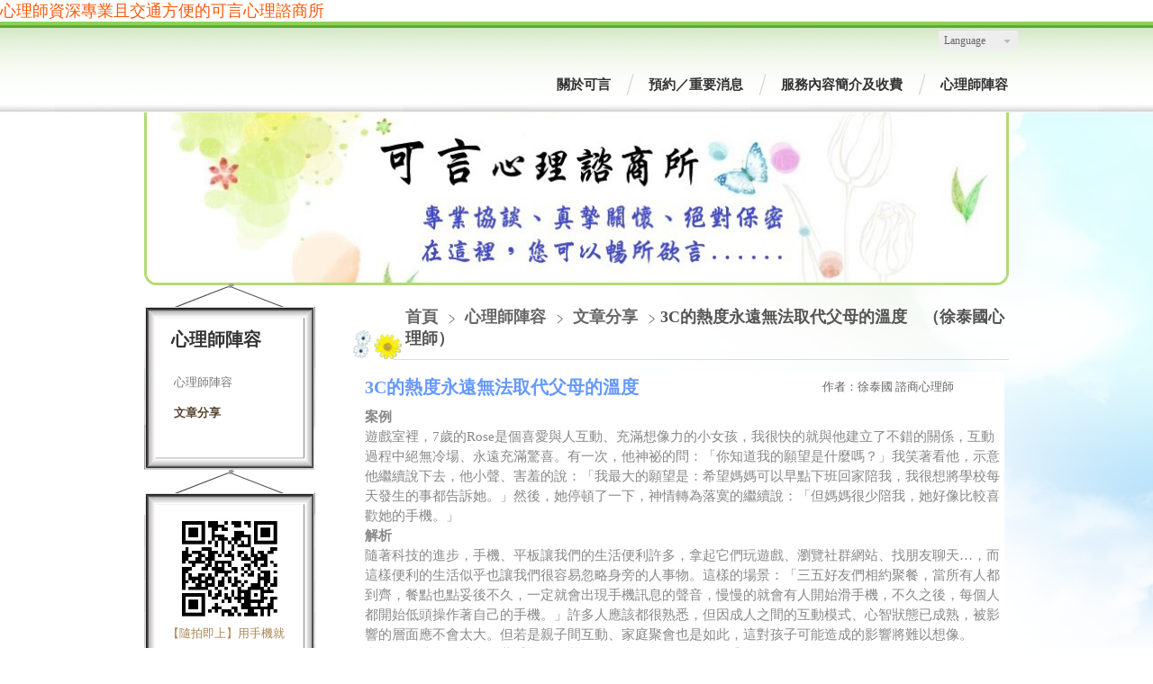

--- FILE ---
content_type: text/html
request_url: http://talktalk.tw/custom_126775.html
body_size: 31245
content:
<!DOCTYPE html PUBLIC "-//W3C//DTD XHTML 1.0 Transitional//EN" "https://www.w3.org/TR/xhtml1/DTD/xhtml1-transitional.dtd" >
<html xmlns="https://www.w3.org/1999/xhtml" xml:lang="zh-TW" lang="zh-TW"   xmlns:v="https://schema.org/#">
<head>
<script>
if(window.location.protocol=="http:"){
    var current_url=window.location.href;
    var new_url=current_url.replace(/(http:)/,"https:");
    window.location=new_url;}
</script>
<meta http-equiv="Content-Type" content="text/html; charset=UTF-8" />
<meta name="copyright" content="可言心理諮商所" />
<meta name="referrer" content="origin" />
<meta http-equiv="pragma" content="public, max-age=600" />
<meta http-equiv="expires" content="600" />
<meta http-equiv="cache-control" content="public, max-age=600" />
<meta name="viewport" content="width=device-width, initial-scale=1.0, maximum-scale=3" />
<title>可言心理諮商所</title> 
<meta name="google-site-verification" content="mdH-Ts9DLqc91nAXfwUJtPavPRU3hb3BRElzjv8fbl4"/><meta name="msvalidate.01" content="1D232BD5A5F86D951A96C16E17C5B464" />
<link rel="canonical" href="https://www.talktalk.tw/custom_126775.html" />
<meta name="keywords" content="心理諮商,台北心理諮商推薦,婚姻伴侶,兒童青少年,交通便利,台北車站諮商,生涯" />
<meta name="description" content="團隊資深，是您值得信賴的心理團隊。交通便利，位於台北車站前亞洲廣場大樓 13 樓。" />
<meta name="generator" content="智邦輕鬆架站-932綜合萬用 - 都會社區綠色版面-(v6)-2026/01/03 11:54" />
<meta property="og:title" content="可言心理諮商所"/>
<meta property="og:type" content="website"/> 
    <meta property="og:image" content="https://www.talktalk.tw/images/fb_corpimg.png"/>
    <meta property="og:description" content="3C的熱度永遠無法取代父母的溫度作者：徐泰國 諮商心理師案例遊戲室裡，7歲的Rose是個喜愛與人互動、充滿想像力的小女孩，我很快的就與他建立了不錯的關係，互動過程中絕無冷場、永遠充滿驚喜。有一次，他神祕的問：「你知道我的願望是什麼嗎？」我笑著看他，示意他繼續說下去，他小聲、害羞的說：「我最大的願望是：希望媽媽可以早點下班回家陪我，我很想將學校每天發生的事都告訴她。」然後，她停頓了一下，神情轉為落寞"/> 
<meta property="og:url" content="https://www.talktalk.tw/custom_126775.html"/>
<meta property="og:site_name" content="可言心理諮商所"/>	 
<link rel="icon" type="image/png" href="images/favicon_1675088371.png" />
<link rel="shortcut icon" type="image/png" href="images/favicon_1675088371.png" />
<link rel="apple-touch-icon" href="images/favicon_1675088371.png">
<link rel="apple-touch-icon-precomposed" href="images/favicon_1675088371.png">
<link type="text/css" href="skin/jquery-ui/jquery-ui-1.10.0.custom.min.css" rel="stylesheet" />
<script type="text/javascript" src="https://cdnjs.cloudflare.com/ajax/libs/jquery/1.9.0/jquery.min.js"></script>
<script type="text/javascript" src="https://cdnjs.cloudflare.com/ajax/libs/jqueryui/1.10.0/jquery-ui.min.js"></script>
<script type="text/javascript" src="https://cdnjs.cloudflare.com/ajax/libs/jquery.cycle2/2.1.6/jquery.cycle2.min.js"></script>
<script type="text/javascript" src="https://cdnjs.cloudflare.com/ajax/libs/jquery.lazyload/1.9.1/jquery.lazyload.min.js"></script>
	<link rel="stylesheet" type="text/css" rev="stylesheet" media="all" href="skin/layout.css?ver=1767412461" /> 
	<link rel="stylesheet" type="text/css" rev="stylesheet" media="all" href="skin/option.css" />  
<link rel="stylesheet" type="text/css" rev="stylesheet" media="all" href="skin/revise.css?ver=1767412461" />
<script language="javascript"> 
var org_href = "//www.talktalk.tw/";
var mob_href = "//www.talktalk.tw/yellowpageMobile/"; 
var alert_mob = "全新推出手機版網頁，請在您的手機瀏覽器中，\n輸入以下網址：\n";  
var use_redirect = "N"; 
var lock_mouse = "Y";  
var referer = document.referrer;
var ref_mob = false;
if(referer) var parts = referer.split('://')[1].split('/');
if(parts && parts[0]=='m.talktalk.tw') {
  ref_mob = true;
}
</script> 
<script type="text/javascript"  src="scripts/page.js" ></script>
<!-- product-list page -->
<script language="javascript">
function loadScript( url, callback ){
	var script = document.createElement( "script" );
	script.type = "text/javascript";
	if(script.readyState) {  //IE
		script.onreadystatechange = function() {
			if ( script.readyState === "loaded" || script.readyState === "complete" ) {
				script.onreadystatechange = null;
				callback();
			}
		};
	}
	else{//Others
		script.onload = function() {
			callback();
		};
	}
	script.src = url;
	document.getElementsByTagName( "head" )[0].appendChild( script );
}
var lazymax=6;
$(document).ready(function() {
    if(typeof $("#pbox img").lazyload === "function"){
    $("#pbox img").lazyload({       effect : "fadeIn" });
    for(i=0;i<=lazymax;i++){
        $("#pbox img").eq(i).trigger("appear");
    }
    }
});
var w = 0;
</script> 
<meta name="msvalidate.01" content=
"1D232BD5A5F86D951A96C16E17C5B464"><meta name="google-site-verification" content=
"mdH-Ts9DLqc91nAXfwUJtPavPRU3hb3BRElzjv8fbl4">
<h1><font size="4" color="#FF5809" align="center" face=
"標楷體">心理師資深專業且交通方便的可言心理諮商所</font></h1>
<script src=
"https://toolkit.url.com.tw/widget/widget.php?u=88mTDx049y9Mq00JSJx9I5qrM7%2BMJphyvEDZMofu6YPFMLu0eFUbyL6vIfe16wc7kaik%2FQck1HSOwYqnm2mi1Q%3D%3D"
type="text/javascript">
</script><script type="text/javascript">
    (function(c,l,a,r,i,t,y){
        c[a]=c[a]||function(){(c[a].q=c[a].q||[]).push(arguments)};
        t=l.createElement(r);t.async=1;t.src="https://www.clarity.ms/tag/"+i;
        y=l.getElementsByTagName(r)[0];y.parentNode.insertBefore(t,y);
    })(window, document, "clarity", "script", "kgi7p6u8n3");
</script>
	<script async src="https://www.googletagmanager.com/gtag/js?id=G-MYCYGZXP6R"></script>
	<script type="text/javascript"  src="scripts/GA4.js" ></script>
<script src="https://toolkit.url.com.tw/widget/widget.php?u=88mTDx049y9Mq00JSJx9I5qrM7%2BMJphyvEDZMofu6YPFMLu0eFUbyL6vIfe16wc7kaik%2FQck1HSOwYqnm2mi1Q%3D%3D"></script></head> 
<body onload="init();"	data-spy="scroll" data-target=".bs-docs-sidebar" class="ins" >
<div itemscope itemtype="https://schema.org/WebSite">
    <meta itemprop="url" content="https://www.talktalk.tw/custom_126775.html"/>
    <meta itemprop="name" content="可言心理諮商所"/>
    <meta itemprop="alternateName" content="可言心理諮商所"/>
</div>
<!--Breadcrumblist start--><div vocab="http://schema.org/" typeof="BreadcrumbList" style="display:none;"><div property="itemListElement" typeof="ListItem"><div property="item" typeof="WebPage" href="https://www.talktalk.tw/index.html"><span property="name">首頁</span></div><span property="position">1</span></div><div property="itemListElement" typeof="ListItem"><div property="item" typeof="WebPage" href="https://www.talktalk.tw/custom.html"><span property="name">心理師陣容</span></div><span property="position">2</span></div><div property="itemListElement" typeof="ListItem"><div property="item" typeof="WebPage" href="https://www.talktalk.tw/custom_cg48133.html"><span property="name">文章分享</span></div><span property="position">3</span></div><div property="itemListElement" typeof="ListItem"><span property="name">3C的熱度永遠無法取代父母的溫度　（徐泰國心理師）</span><span property="position">4</span></div></div><!--Breadcrumblist end-->
	<div vocab="http://schema.org/" typeof="WebPage" style="display:none;">
		<span property="url">https://www.talktalk.tw/custom_126775.html</span>
        <span property="name">3C的熱度永遠無法取代父母的溫度　（徐泰國心理師）</span>
		<span property="about">3C的熱度永遠無法取代父母的溫度　（徐泰國心理師）</span>
        <span property="description" >3C的熱度永遠無法取代父母的溫度
作者：徐泰國 諮商心理師
案例遊戲室裡，7歲的Rose是個喜愛與人互動、充滿想像力的小女孩，我很快的就與他建立了不錯的關係，互動過程中絕無冷場、永遠充滿驚喜。有一次，他神祕的問：「你知道我的願望是什麼嗎？」我笑著看他，示意他繼續說下去，他小聲、害羞的說：「我最大的願望是：希望媽媽可以早點下班回家陪我，我很想將學校每天發生的事都告訴她。」然後，她停頓了一下，神情轉為落寞的繼續說：「但媽媽很少陪我，她好像比較喜歡她的手機。」解析隨著科技的進步，手機、平板讓我們的生活便利許多，拿起它們玩遊戲、瀏覽社群網站、找朋友聊天…，而這樣便利的生活似乎也讓我們很容易忽略身旁的人事物。這樣的場景：「三五好友們相約聚餐，當所有人都到齊，餐點也點妥後不久，一定就會出現手機訊息的聲音，慢慢的就會有人開始滑手機，不久之後，每個人都開始低頭操作著自己的手機。」許多人應該都很熟悉，但因成人之間的互動模式、心智狀態已成熟，被影響的層面應不會太大。但若是親子間互動、家庭聚會也是如此，這對孩子可能造成的影響將難以想像。我知道有些父母時常拿著手機玩遊戲、逛臉書、傳Line，很在乎自己的公司今天的任務為何？社群網站的po文有多少人來按讚？或朋友有沒有對自己的訊息已讀不回。卻不太清楚孩子今天在學校過得如何？也很少給予肯定與獎勵，或是對於孩子所說的話語呈現「不讀也不回」的狀態。電子奶嘴另外，在這幾年參加婚宴、家族聚會或到餐廳用餐時，觀察到另個現象。過去常見的那種：此起彼落的哭鬧聲或父母的責罵聲，甚至因孩子們剛認識了同齡的新朋友，就把餐廳當遊樂場，開始狂奔追逐玩耍等類似情況減少許多，父母除了能好好的用餐之外，也能跟久違的親朋好友聊天敘舊；但他們的孩子在做什麼呢？沒錯，他們成了「低頭族」，不少的父母把手機、平板當做「電子奶嘴」讓孩子們不吵不鬧、乖乖的待在坐位上。回想那個沒有「電子奶嘴」的場合、手機與平板尚未普及的年代，雖不時聽到哭鬧聲、責罵聲、嬉鬧聲，但我總認為這是一個難得的機會、珍貴的過程，因許多親子間的規範與承諾，都可以在這樣的過程中建立與磨合。另外，孩子也能在這些場合中，透過與長輩、同齡孩子的互動，學習到人際互動經驗，這一場又一場的聚會，讓親子之間凝聚了共同的記憶，這些記憶將成為日後親子互動的重要養分，而良好的親子關係應可經由一次又一次的互動形成。足夠的關注與陪伴雖也有父母並沒有讓科技產物影響了他們的親子關係，反而擅於利用它來促進親子間的互動，讓科技產物單純只是生活的工具，因他們知道，要建立良好的親子關係，給予孩子足夠的關注與陪伴，才是重要的關鍵。由個人中心治療學派創立者Rogers的 「正向關懷需求（need for positive regard）」的原則來看，他認為正向關懷的需求包含尋求溫暖、被喜歡、被尊重等態度，這些也都是孩子對父母的需求，若父母願意給予孩子無條件的正向關懷，孩子可以感覺到父母給自己足夠的關注，感受父母對於自身的正向關懷需求是有被照顧到的感覺，如此在親子關係上相信會有更良好的發展。所以我們從陪伴與正向關懷兩個面向來思考，歸納出下列幾個原則來促進親子關係：1.關注與傾聽：在孩子不同的成長階段，都能以多元的角度來理解孩子的需求，放下自己已過度社會化的價值觀，單純的看著、聽著孩子的一切，試著「以孩子的角度來了解他的世界，仔細傾聽孩子的需求。」2.分享與陪伴：簡單來說，無論你工作多麼的忙碌，每天都要抽時間與孩子聊聊天，聽孩子分享學校發生的事情，陪伴孩子經歷每一個喜怒哀樂，讓親子間永遠都存在一種互動的狀態。3.成長與改變：親職教養的方式，在各個階段都需有所改變，但許多家長都簡單的以「他漸漸長大，所以我越來越少管他」來表達自己的改變，但不論在哪個階段，改變仍需包含「關注、傾聽、分享、陪伴」這四個概念。父母的溫度無法被取代不久之後，與Rose的媽媽聯繫，來溝通親子互動的觀念，雖她一開始就不斷數落孩子在學校、家裡的種種不當行為、情緒失控狀況都已讓她束手無策、身心俱疲，但Rose媽媽還是期待我能幫他找到改善的方法；我邀請Rose媽媽「只要每天在Rose上床睡時，陪她聊天10分鐘。」Rose媽媽滿臉為難的看著我，我繼續說「10分鐘就好，例如可先問她今天學校有沒有發生什麼事，接著說『然後呢、然後呢…』單純聽她講就好，不要糾正她任何事情。」幾個月後，再與Rose媽媽碰面「我現在已經可以很自然的跟孩子在睡前聊天，也覺得Rose在學校的狀況好像少了點。」她說，接著再問「那麼…接下來我可以再做些什麼呢？」我說「除了10分鐘的聊天外，每週至少陪他玩一次吧！」Rose媽媽再次出現為難的表情，並說「玩什麼、怎麼玩？我不會啦！」我笑著告訴他「別擔心，只要你空出時間，Rose會帶著你玩」
主要照顧者（父母）的功能，除了提供生理上的飽足外，更是提供被照顧者（孩子）一個溫暖、安全的心理感受，這絕對不是任何電子產品所能替代的，在這科技以光速進步與普及的年代，已不可能完全不去使用它們，只能期待父母願放下已發燙的手機、平板，真實的去陪伴孩子，因父母的溫度、散發的溫暖是永遠無法被取代的。
（原文刊載於 宇宙光傳愛家族雙月刊）
</span>
	</div>
    <div vocab="http://schema.org/" typeof="WebSite" style="display:none;">
        <span property="url">https://www.talktalk.tw/</span>
        <span property="name">可言心理諮商所</span>
    </div>
<!--[if lte IE 8]><script src="assets/js/ie/html5shiv.js"></script><![endif]-->
<link rel="stylesheet" href="skin/css/slider.css" />
<link rel="stylesheet" href="skin/css/selectric.css" />
<!--[if lte IE 8]><link rel="stylesheet" href="skin/css/ie8.css" /><![endif]-->
<div class="bodyWrp">
    <!-- Header -->
    <header class="headWrp"> 
        <div class="head">
<div class="lgg">
    <select  onchange="document.location.href=this.value">
            <option value="custom_126775.html" title="繁體中文" selected>繁體中文</option>
      <option value="custom_126775-cn.html" title="簡體中文" >簡體中文</option>
          </select>
</div>
            <!--live_icon-->
            <a href="custom_cg48060.html">
                <div class="live__icon" style="display: none;">
                    <img src="images/live_icon.png">
                </div>
            </a>
            <!-- Logo -->
            <div class="logo">&nbsp;</div>
            <!-- Nav -->
            <nav id="mainMenu">
            <ul >
                                    <li class="sub-menu">
                <a class="menuA" href="info.html" title="關於可言">關於可言<b class="caret"></b></a>
                <ul class="dmSubmenu">
                <li><a class="menu_sb_c" href="info.html">特色簡介</a></li>
                <li><a class="menu_sb_c" href="info_basic.html">基本資料</a></li>
                <li><a class="menu_sb_c" href="contact.html">聯絡資訊</a></li>
                </ul>
            </li>
                                                <li >
                <a class="menuA" href="hot.html" title="預約／重要消息">預約／重要消息</a>
                            </li>
                                                <li class="sub-menu">
                <a class="menuA" href="product.html" title="服務內容簡介及收費">服務內容簡介及收費</a>
                            </li>
                                                <li class="sub-menu">
                <a class="menuA" href="custom.html" title="心理師陣容">心理師陣容<b class="caret"></b></a>
                <ul class="dmSubmenu">
                                                        <li><a class="menu_sb_c" href="custom_cg48060.html">心理師陣容</a></li> 
                                                                            <li><a class="menu_sb_c" href="custom_cg48133.html">文章分享</a></li> 
                                                    </ul>
            </li>
                                                            </ul>
        </nav>
            <nav id="mob_memu" style="display:none;">
            <ul >
                                <li class="sub-menu">
                    <a class="menuA" href="info.html" title="關於可言">關於可言<b class="caret"></b></a>
                    <ul class="dmSubmenu">
                    <li><a class="menu_sb_c" href="info.html">特色簡介</a></li>
                    <li><a class="menu_sb_c" href="info_basic.html">基本資料</a></li>
                    <li><a class="menu_sb_c" href="contact.html">聯絡資訊</a></li>
                    </ul>
                </li>
                                                                <li >
                    <a class="menuA" href="hot.html" title="預約／重要消息">預約／重要消息</a>
                                    </li>
                                                                <li class="sub-menu">
                    <a class="menuA" href="product.html" title="服務內容簡介及收費">服務內容簡介及收費</a>
                                    </li>
                                                                <li class="sub-menu">
                    <a class="menuA" href="custom.html" title="心理師陣容">心理師陣容<b class="caret"></b></a>
                    <ul class="dmSubmenu">
                                            <li><a class="menu_sb_c" href="custom_cg48060.html">
                        心理師陣容</a></li>
                                            <li><a class="menu_sb_c" href="custom_cg48133.html">
                        文章分享</a></li>
                                        </ul>
                </li>
                                                                                            </ul>
        </nav>
                <!-- menu javascript (不能換位置)  -->
            <div class="menu">
<script type="text/javascript" src="scripts/data.js"></script>
<script language="javascript">var smOrientation=1;var topDY=5;</script><script type="text/javascript" src="scripts/dmenu.js"></script>
</div>
  </div>
</header>
        <div id="banner-wrapper" class="bannerWrp" align="middle" style="background-image:none;">
            <img id="banner-wrapper-img" src="/skin/images/banner.jpg">
        </div>
<script></script> 
<script type='text/javascript' src='scripts/jquery.validate.js'></script> 
<script type="text/javascript">
/**
 * 事件及視覺效果配置
 */
$(document).ready(function() {
//$("#container,#header").css("width","100%");
//$("#container #header").css();
});
</script> 
<!-- Main -->
<div class="contentWrp">
    <div class="content">
        <div class="sideBar">
            <!-- Sidebar -->
<!-- Sidebar -->
<div class="sbmenu"> 
  <div class="sideHd">心理師陣容</div>  
          <ul>
                  <li > 
        <a class="sideA" href="custom_cg48060.html" title=""> 
                  心理師陣容
        </a>
                                                  </li>
                            <li class="on"> 
        <a class="sideA" href="custom_cg48133.html" title=""> 
                  文章分享
        </a>
                                                  </li>
              </ul>
<div class="sideFt"></div>
</div>
<div class="others">
<div class="sideHd">others</div> 
<ul>
<li>
<center>
<img src="https://www.talktalk.tw/ezqrcode_56174.jpg" style="width:120px;height:120px;" alt="">
</center>
<div style="color:#A85;">【隨拍即上】用手機就能掌握資訊！</div>
</li>
</ul>
<div class="sideFt"></div>
</div>
        </div>
        <main class="main">
                    <style>
            html .marquee { overflow: hidden; margin: 10px 0; }
            html marquee { max-width: 100%; }
            </style>
        <!-- Content -->
        <div class="mainHd">
            <a class="titleA" href="index.html" title="首頁" >首頁</a>
                        <span>
            <a class="titleA" href="custom.html" title="心理師陣容">
            心理師陣容			</a>
            </span>
            			                        <span><a class="titleA" href="custom_cg48133.html" title="文章分享"> 文章分享 </a></span>
            			                         <span><a class="titleA" href="?id=126775&lang=zh" title="3C的熱度永遠無法取代父母的溫度　（徐泰國心理師）" rel="v:url" property="v:title" style="display:none;"> 3C的熱度永遠無法取代父母的溫度　（徐泰國心理師）  </a></span>3C的熱度永遠無法取代父母的溫度　（徐泰國心理師） 
        </div>
        <div class="mainCt">
        <article>
            <div class="product">
    <p class="first-p">
                      <div class="Content-desc">  
                            <table width="730" border="0" cellspacing="0" cellpadding="5" style="font-family: 'Times New Roman'; letter-spacing: normal; orphans: 2; text-transform: none; widows: 2; word-spacing: 0px; -webkit-text-stroke-width: 0px; background-color: #ffffff; text-decoration-thickness: initial; text-decoration-style: initial; text-decoration-color: initial;"><tbody><tr><td width="505"><span class="style42" style="font-size: 20px; font-weight: bold; color: #6699ff;"><strong>3C的熱度永遠無法取代父母的溫度</strong></span></td>
<td width="205">作者：徐泰國 諮商心理師</td>
</tr><tr><td colspan="2" class="style38" style="font-size: 15px; line-height: 25px; font-family: 'Times New Roman', Times, serif;">
<div align="left">
<p><strong>案例</strong><br />遊戲室裡，7歲的Rose是個喜愛與人互動、充滿想像力的小女孩，我很快的就與他建立了不錯的關係，互動過程中絕無冷場、永遠充滿驚喜。有一次，他神祕的問：「你知道我的願望是什麼嗎？」我笑著看他，示意他繼續說下去，他小聲、害羞的說：「我最大的願望是：希望媽媽可以早點下班回家陪我，我很想將學校每天發生的事都告訴她。」然後，她停頓了一下，神情轉為落寞的繼續說：「但媽媽很少陪我，她好像比較喜歡她的手機。」<br /><strong>解析</strong><br />隨著科技的進步，手機、平板讓我們的生活便利許多，拿起它們玩遊戲、瀏覽社群網站、找朋友聊天…，而這樣便利的生活似乎也讓我們很容易忽略身旁的人事物。這樣的場景：「三五好友們相約聚餐，當所有人都到齊，餐點也點妥後不久，一定就會出現手機訊息的聲音，慢慢的就會有人開始滑手機，不久之後，每個人都開始低頭操作著自己的手機。」許多人應該都很熟悉，但因成人之間的互動模式、心智狀態已成熟，被影響的層面應不會太大。但若是親子間互動、家庭聚會也是如此，這對孩子可能造成的影響將難以想像。<br />我知道有些父母時常拿著手機玩遊戲、逛臉書、傳Line，很在乎自己的公司今天的任務為何？社群網站的po文有多少人來按讚？或朋友有沒有對自己的訊息已讀不回。卻不太清楚孩子今天在學校過得如何？也很少給予肯定與獎勵，或是對於孩子所說的話語呈現「不讀也不回」的狀態。<br /><strong>電子奶嘴</strong><br />另外，在這幾年參加婚宴、家族聚會或到餐廳用餐時，觀察到另個現象。過去常見的那種：此起彼落的哭鬧聲或父母的責罵聲，甚至因孩子們剛認識了同齡的新朋友，就把餐廳當遊樂場，開始狂奔追逐玩耍等類似情況減少許多，父母除了能好好的用餐之外，也能跟久違的親朋好友聊天敘舊；但他們的孩子在做什麼呢？沒錯，他們成了「低頭族」，不少的父母把手機、平板當做「電子奶嘴」讓孩子們不吵不鬧、乖乖的待在坐位上。<br />回想那個沒有「電子奶嘴」的場合、手機與平板尚未普及的年代，雖不時聽到哭鬧聲、責罵聲、嬉鬧聲，但我總認為這是一個難得的機會、珍貴的過程，因許多親子間的規範與承諾，都可以在這樣的過程中建立與磨合。另外，孩子也能在這些場合中，透過與長輩、同齡孩子的互動，學習到人際互動經驗，這一場又一場的聚會，讓親子之間凝聚了共同的記憶，這些記憶將成為日後親子互動的重要養分，而良好的親子關係應可經由一次又一次的互動形成。<br /><strong>足夠的關注與陪伴</strong><br />雖也有父母並沒有讓科技產物影響了他們的親子關係，反而擅於利用它來促進親子間的互動，讓科技產物單純只是生活的工具，因他們知道，要建立良好的親子關係，給予孩子足夠的關注與陪伴，才是重要的關鍵。<br />由個人中心治療學派創立者Rogers的 「正向關懷需求（need for positive regard）」的原則來看，他認為正向關懷的需求包含尋求溫暖、被喜歡、被尊重等態度，這些也都是孩子對父母的需求，若父母願意給予孩子無條件的正向關懷，孩子可以感覺到父母給自己足夠的關注，感受父母對於自身的正向關懷需求是有被照顧到的感覺，如此在親子關係上相信會有更良好的發展。所以我們從陪伴與正向關懷兩個面向來思考，歸納出下列幾個原則來促進親子關係：<br />1.關注與傾聽：在孩子不同的成長階段，都能以多元的角度來理解孩子的需求，放下自己已過度社會化的價值觀，單純的看著、聽著孩子的一切，試著「以孩子的角度來了解他的世界，仔細傾聽孩子的需求。」<br />2.分享與陪伴：簡單來說，無論你工作多麼的忙碌，每天都要抽時間與孩子聊聊天，聽孩子分享學校發生的事情，陪伴孩子經歷每一個喜怒哀樂，讓親子間永遠都存在一種互動的狀態。<br />3.成長與改變：親職教養的方式，在各個階段都需有所改變，但許多家長都簡單的以「他漸漸長大，所以我越來越少管他」來表達自己的改變，但不論在哪個階段，改變仍需包含「關注、傾聽、分享、陪伴」這四個概念。<br /><strong>父母的溫度無法被取代</strong><br />不久之後，與Rose的媽媽聯繫，來溝通親子互動的觀念，雖她一開始就不斷數落孩子在學校、家裡的種種不當行為、情緒失控狀況都已讓她束手無策、身心俱疲，但Rose媽媽還是期待我能幫他找到改善的方法；我邀請Rose媽媽「只要每天在Rose上床睡時，陪她聊天10分鐘。」Rose媽媽滿臉為難的看著我，我繼續說「10分鐘就好，例如可先問她今天學校有沒有發生什麼事，接著說『然後呢、然後呢…』單純聽她講就好，不要糾正她任何事情。」<br />幾個月後，再與Rose媽媽碰面「我現在已經可以很自然的跟孩子在睡前聊天，也覺得Rose在學校的狀況好像少了點。」她說，接著再問「那麼…接下來我可以再做些什麼呢？」我說「除了10分鐘的聊天外，每週至少陪他玩一次吧！」Rose媽媽再次出現為難的表情，並說「玩什麼、怎麼玩？我不會啦！」我笑著告訴他「別擔心，只要你空出時間，Rose會帶著你玩」</p>
主要照顧者（父母）的功能，除了提供生理上的飽足外，更是提供被照顧者（孩子）一個溫暖、安全的心理感受，這絕對不是任何電子產品所能替代的，在這科技以光速進步與普及的年代，已不可能完全不去使用它們，只能期待父母願放下已發燙的手機、平板，真實的去陪伴孩子，因父母的溫度、散發的溫暖是永遠無法被取代的。
<p>（原文刊載於 宇宙光傳愛家族雙月刊）</p>
</div>
</td>
</tr></tbody></table>
                    </div>
        </p>
        <div class="Content-bottom">
                <span>             <a class="pagenavi" href="custom_126779.html" title="上一個">上一個</a>            <a class="pagenavi" href="custom_cg48133.html" title="回列表">回列表</a>
                    </span>     
    </div> 
                                        </div>
                                        </article>
                                        </div>
                                    <div class="mainFt"></div>
                        </main>
                    </div>
                </div>
</div>
<!-- Footer -->
<footer class="footWrp">
	<div class="foot">
<br/>
   	　
	<div id="hostingUrlTw"><small><a href="https://hosting.url.com.tw/" target="_blank">Powered by hosting.url.com.tw</a></small></div>
     </div>
</footer>
<!-- Scripts -->
<script type="text/javascript" src="skin/js/jquery.flexslider-min.js"></script>
<script type="text/javascript" src="skin/js/skel.min.js"></script>
<script type="text/javascript" src="skin/js/jquery.onvisible.min.js"></script>
<script type="text/javascript" src="skin/js/util.js"></script>
<!--[if lte IE 8]><script src="skin/js/ie/respond.min.js"></script><![endif]-->
<script type="text/javascript" src="skin/js/main.js"></script>
<!-- 語言選擇style js START -->
<script src="skin/js/jquery.selectric.js"></script>
<script>
  $(function(){
    $('.lgg').find('select, .select').selectric();
  });
</script>
<!-- 語言選擇style js END -->
<script type="text/javascript" src="https://toolkit.url.com.tw/counter/tracer.php?token=N5TbY4x1Naz7Q1gfL1y09332db3ccau7dfG6Fes9a639Rfh3baG4seuad4H9ccv7"></script>
<script type="text/javascript">
$(document).ready(function() { 
 // 合成圖片css修正
 	$("img.current").load(function() { 
		$(this).css({"padding":"2px 4px","background":"#B1B1B1", "border":"1px solid #9E9191" ,"border-radius": "15px"  });
	});
 //"height":$(this).height() ,"width":$(this).width()-16,
 });
</script> 
</body> 
</html>

--- FILE ---
content_type: text/html
request_url: https://talktalk.tw/custom_126775.html
body_size: 31245
content:
<!DOCTYPE html PUBLIC "-//W3C//DTD XHTML 1.0 Transitional//EN" "https://www.w3.org/TR/xhtml1/DTD/xhtml1-transitional.dtd" >
<html xmlns="https://www.w3.org/1999/xhtml" xml:lang="zh-TW" lang="zh-TW"   xmlns:v="https://schema.org/#">
<head>
<script>
if(window.location.protocol=="http:"){
    var current_url=window.location.href;
    var new_url=current_url.replace(/(http:)/,"https:");
    window.location=new_url;}
</script>
<meta http-equiv="Content-Type" content="text/html; charset=UTF-8" />
<meta name="copyright" content="可言心理諮商所" />
<meta name="referrer" content="origin" />
<meta http-equiv="pragma" content="public, max-age=600" />
<meta http-equiv="expires" content="600" />
<meta http-equiv="cache-control" content="public, max-age=600" />
<meta name="viewport" content="width=device-width, initial-scale=1.0, maximum-scale=3" />
<title>可言心理諮商所</title> 
<meta name="google-site-verification" content="mdH-Ts9DLqc91nAXfwUJtPavPRU3hb3BRElzjv8fbl4"/><meta name="msvalidate.01" content="1D232BD5A5F86D951A96C16E17C5B464" />
<link rel="canonical" href="https://www.talktalk.tw/custom_126775.html" />
<meta name="keywords" content="心理諮商,台北心理諮商推薦,婚姻伴侶,兒童青少年,交通便利,台北車站諮商,生涯" />
<meta name="description" content="團隊資深，是您值得信賴的心理團隊。交通便利，位於台北車站前亞洲廣場大樓 13 樓。" />
<meta name="generator" content="智邦輕鬆架站-932綜合萬用 - 都會社區綠色版面-(v6)-2026/01/03 11:54" />
<meta property="og:title" content="可言心理諮商所"/>
<meta property="og:type" content="website"/> 
    <meta property="og:image" content="https://www.talktalk.tw/images/fb_corpimg.png"/>
    <meta property="og:description" content="3C的熱度永遠無法取代父母的溫度作者：徐泰國 諮商心理師案例遊戲室裡，7歲的Rose是個喜愛與人互動、充滿想像力的小女孩，我很快的就與他建立了不錯的關係，互動過程中絕無冷場、永遠充滿驚喜。有一次，他神祕的問：「你知道我的願望是什麼嗎？」我笑著看他，示意他繼續說下去，他小聲、害羞的說：「我最大的願望是：希望媽媽可以早點下班回家陪我，我很想將學校每天發生的事都告訴她。」然後，她停頓了一下，神情轉為落寞"/> 
<meta property="og:url" content="https://www.talktalk.tw/custom_126775.html"/>
<meta property="og:site_name" content="可言心理諮商所"/>	 
<link rel="icon" type="image/png" href="images/favicon_1675088371.png" />
<link rel="shortcut icon" type="image/png" href="images/favicon_1675088371.png" />
<link rel="apple-touch-icon" href="images/favicon_1675088371.png">
<link rel="apple-touch-icon-precomposed" href="images/favicon_1675088371.png">
<link type="text/css" href="skin/jquery-ui/jquery-ui-1.10.0.custom.min.css" rel="stylesheet" />
<script type="text/javascript" src="https://cdnjs.cloudflare.com/ajax/libs/jquery/1.9.0/jquery.min.js"></script>
<script type="text/javascript" src="https://cdnjs.cloudflare.com/ajax/libs/jqueryui/1.10.0/jquery-ui.min.js"></script>
<script type="text/javascript" src="https://cdnjs.cloudflare.com/ajax/libs/jquery.cycle2/2.1.6/jquery.cycle2.min.js"></script>
<script type="text/javascript" src="https://cdnjs.cloudflare.com/ajax/libs/jquery.lazyload/1.9.1/jquery.lazyload.min.js"></script>
	<link rel="stylesheet" type="text/css" rev="stylesheet" media="all" href="skin/layout.css?ver=1767412461" /> 
	<link rel="stylesheet" type="text/css" rev="stylesheet" media="all" href="skin/option.css" />  
<link rel="stylesheet" type="text/css" rev="stylesheet" media="all" href="skin/revise.css?ver=1767412461" />
<script language="javascript"> 
var org_href = "//www.talktalk.tw/";
var mob_href = "//www.talktalk.tw/yellowpageMobile/"; 
var alert_mob = "全新推出手機版網頁，請在您的手機瀏覽器中，\n輸入以下網址：\n";  
var use_redirect = "N"; 
var lock_mouse = "Y";  
var referer = document.referrer;
var ref_mob = false;
if(referer) var parts = referer.split('://')[1].split('/');
if(parts && parts[0]=='m.talktalk.tw') {
  ref_mob = true;
}
</script> 
<script type="text/javascript"  src="scripts/page.js" ></script>
<!-- product-list page -->
<script language="javascript">
function loadScript( url, callback ){
	var script = document.createElement( "script" );
	script.type = "text/javascript";
	if(script.readyState) {  //IE
		script.onreadystatechange = function() {
			if ( script.readyState === "loaded" || script.readyState === "complete" ) {
				script.onreadystatechange = null;
				callback();
			}
		};
	}
	else{//Others
		script.onload = function() {
			callback();
		};
	}
	script.src = url;
	document.getElementsByTagName( "head" )[0].appendChild( script );
}
var lazymax=6;
$(document).ready(function() {
    if(typeof $("#pbox img").lazyload === "function"){
    $("#pbox img").lazyload({       effect : "fadeIn" });
    for(i=0;i<=lazymax;i++){
        $("#pbox img").eq(i).trigger("appear");
    }
    }
});
var w = 0;
</script> 
<meta name="msvalidate.01" content=
"1D232BD5A5F86D951A96C16E17C5B464"><meta name="google-site-verification" content=
"mdH-Ts9DLqc91nAXfwUJtPavPRU3hb3BRElzjv8fbl4">
<h1><font size="4" color="#FF5809" align="center" face=
"標楷體">心理師資深專業且交通方便的可言心理諮商所</font></h1>
<script src=
"https://toolkit.url.com.tw/widget/widget.php?u=88mTDx049y9Mq00JSJx9I5qrM7%2BMJphyvEDZMofu6YPFMLu0eFUbyL6vIfe16wc7kaik%2FQck1HSOwYqnm2mi1Q%3D%3D"
type="text/javascript">
</script><script type="text/javascript">
    (function(c,l,a,r,i,t,y){
        c[a]=c[a]||function(){(c[a].q=c[a].q||[]).push(arguments)};
        t=l.createElement(r);t.async=1;t.src="https://www.clarity.ms/tag/"+i;
        y=l.getElementsByTagName(r)[0];y.parentNode.insertBefore(t,y);
    })(window, document, "clarity", "script", "kgi7p6u8n3");
</script>
	<script async src="https://www.googletagmanager.com/gtag/js?id=G-MYCYGZXP6R"></script>
	<script type="text/javascript"  src="scripts/GA4.js" ></script>
<script src="https://toolkit.url.com.tw/widget/widget.php?u=88mTDx049y9Mq00JSJx9I5qrM7%2BMJphyvEDZMofu6YPFMLu0eFUbyL6vIfe16wc7kaik%2FQck1HSOwYqnm2mi1Q%3D%3D"></script></head> 
<body onload="init();"	data-spy="scroll" data-target=".bs-docs-sidebar" class="ins" >
<div itemscope itemtype="https://schema.org/WebSite">
    <meta itemprop="url" content="https://www.talktalk.tw/custom_126775.html"/>
    <meta itemprop="name" content="可言心理諮商所"/>
    <meta itemprop="alternateName" content="可言心理諮商所"/>
</div>
<!--Breadcrumblist start--><div vocab="http://schema.org/" typeof="BreadcrumbList" style="display:none;"><div property="itemListElement" typeof="ListItem"><div property="item" typeof="WebPage" href="https://www.talktalk.tw/index.html"><span property="name">首頁</span></div><span property="position">1</span></div><div property="itemListElement" typeof="ListItem"><div property="item" typeof="WebPage" href="https://www.talktalk.tw/custom.html"><span property="name">心理師陣容</span></div><span property="position">2</span></div><div property="itemListElement" typeof="ListItem"><div property="item" typeof="WebPage" href="https://www.talktalk.tw/custom_cg48133.html"><span property="name">文章分享</span></div><span property="position">3</span></div><div property="itemListElement" typeof="ListItem"><span property="name">3C的熱度永遠無法取代父母的溫度　（徐泰國心理師）</span><span property="position">4</span></div></div><!--Breadcrumblist end-->
	<div vocab="http://schema.org/" typeof="WebPage" style="display:none;">
		<span property="url">https://www.talktalk.tw/custom_126775.html</span>
        <span property="name">3C的熱度永遠無法取代父母的溫度　（徐泰國心理師）</span>
		<span property="about">3C的熱度永遠無法取代父母的溫度　（徐泰國心理師）</span>
        <span property="description" >3C的熱度永遠無法取代父母的溫度
作者：徐泰國 諮商心理師
案例遊戲室裡，7歲的Rose是個喜愛與人互動、充滿想像力的小女孩，我很快的就與他建立了不錯的關係，互動過程中絕無冷場、永遠充滿驚喜。有一次，他神祕的問：「你知道我的願望是什麼嗎？」我笑著看他，示意他繼續說下去，他小聲、害羞的說：「我最大的願望是：希望媽媽可以早點下班回家陪我，我很想將學校每天發生的事都告訴她。」然後，她停頓了一下，神情轉為落寞的繼續說：「但媽媽很少陪我，她好像比較喜歡她的手機。」解析隨著科技的進步，手機、平板讓我們的生活便利許多，拿起它們玩遊戲、瀏覽社群網站、找朋友聊天…，而這樣便利的生活似乎也讓我們很容易忽略身旁的人事物。這樣的場景：「三五好友們相約聚餐，當所有人都到齊，餐點也點妥後不久，一定就會出現手機訊息的聲音，慢慢的就會有人開始滑手機，不久之後，每個人都開始低頭操作著自己的手機。」許多人應該都很熟悉，但因成人之間的互動模式、心智狀態已成熟，被影響的層面應不會太大。但若是親子間互動、家庭聚會也是如此，這對孩子可能造成的影響將難以想像。我知道有些父母時常拿著手機玩遊戲、逛臉書、傳Line，很在乎自己的公司今天的任務為何？社群網站的po文有多少人來按讚？或朋友有沒有對自己的訊息已讀不回。卻不太清楚孩子今天在學校過得如何？也很少給予肯定與獎勵，或是對於孩子所說的話語呈現「不讀也不回」的狀態。電子奶嘴另外，在這幾年參加婚宴、家族聚會或到餐廳用餐時，觀察到另個現象。過去常見的那種：此起彼落的哭鬧聲或父母的責罵聲，甚至因孩子們剛認識了同齡的新朋友，就把餐廳當遊樂場，開始狂奔追逐玩耍等類似情況減少許多，父母除了能好好的用餐之外，也能跟久違的親朋好友聊天敘舊；但他們的孩子在做什麼呢？沒錯，他們成了「低頭族」，不少的父母把手機、平板當做「電子奶嘴」讓孩子們不吵不鬧、乖乖的待在坐位上。回想那個沒有「電子奶嘴」的場合、手機與平板尚未普及的年代，雖不時聽到哭鬧聲、責罵聲、嬉鬧聲，但我總認為這是一個難得的機會、珍貴的過程，因許多親子間的規範與承諾，都可以在這樣的過程中建立與磨合。另外，孩子也能在這些場合中，透過與長輩、同齡孩子的互動，學習到人際互動經驗，這一場又一場的聚會，讓親子之間凝聚了共同的記憶，這些記憶將成為日後親子互動的重要養分，而良好的親子關係應可經由一次又一次的互動形成。足夠的關注與陪伴雖也有父母並沒有讓科技產物影響了他們的親子關係，反而擅於利用它來促進親子間的互動，讓科技產物單純只是生活的工具，因他們知道，要建立良好的親子關係，給予孩子足夠的關注與陪伴，才是重要的關鍵。由個人中心治療學派創立者Rogers的 「正向關懷需求（need for positive regard）」的原則來看，他認為正向關懷的需求包含尋求溫暖、被喜歡、被尊重等態度，這些也都是孩子對父母的需求，若父母願意給予孩子無條件的正向關懷，孩子可以感覺到父母給自己足夠的關注，感受父母對於自身的正向關懷需求是有被照顧到的感覺，如此在親子關係上相信會有更良好的發展。所以我們從陪伴與正向關懷兩個面向來思考，歸納出下列幾個原則來促進親子關係：1.關注與傾聽：在孩子不同的成長階段，都能以多元的角度來理解孩子的需求，放下自己已過度社會化的價值觀，單純的看著、聽著孩子的一切，試著「以孩子的角度來了解他的世界，仔細傾聽孩子的需求。」2.分享與陪伴：簡單來說，無論你工作多麼的忙碌，每天都要抽時間與孩子聊聊天，聽孩子分享學校發生的事情，陪伴孩子經歷每一個喜怒哀樂，讓親子間永遠都存在一種互動的狀態。3.成長與改變：親職教養的方式，在各個階段都需有所改變，但許多家長都簡單的以「他漸漸長大，所以我越來越少管他」來表達自己的改變，但不論在哪個階段，改變仍需包含「關注、傾聽、分享、陪伴」這四個概念。父母的溫度無法被取代不久之後，與Rose的媽媽聯繫，來溝通親子互動的觀念，雖她一開始就不斷數落孩子在學校、家裡的種種不當行為、情緒失控狀況都已讓她束手無策、身心俱疲，但Rose媽媽還是期待我能幫他找到改善的方法；我邀請Rose媽媽「只要每天在Rose上床睡時，陪她聊天10分鐘。」Rose媽媽滿臉為難的看著我，我繼續說「10分鐘就好，例如可先問她今天學校有沒有發生什麼事，接著說『然後呢、然後呢…』單純聽她講就好，不要糾正她任何事情。」幾個月後，再與Rose媽媽碰面「我現在已經可以很自然的跟孩子在睡前聊天，也覺得Rose在學校的狀況好像少了點。」她說，接著再問「那麼…接下來我可以再做些什麼呢？」我說「除了10分鐘的聊天外，每週至少陪他玩一次吧！」Rose媽媽再次出現為難的表情，並說「玩什麼、怎麼玩？我不會啦！」我笑著告訴他「別擔心，只要你空出時間，Rose會帶著你玩」
主要照顧者（父母）的功能，除了提供生理上的飽足外，更是提供被照顧者（孩子）一個溫暖、安全的心理感受，這絕對不是任何電子產品所能替代的，在這科技以光速進步與普及的年代，已不可能完全不去使用它們，只能期待父母願放下已發燙的手機、平板，真實的去陪伴孩子，因父母的溫度、散發的溫暖是永遠無法被取代的。
（原文刊載於 宇宙光傳愛家族雙月刊）
</span>
	</div>
    <div vocab="http://schema.org/" typeof="WebSite" style="display:none;">
        <span property="url">https://www.talktalk.tw/</span>
        <span property="name">可言心理諮商所</span>
    </div>
<!--[if lte IE 8]><script src="assets/js/ie/html5shiv.js"></script><![endif]-->
<link rel="stylesheet" href="skin/css/slider.css" />
<link rel="stylesheet" href="skin/css/selectric.css" />
<!--[if lte IE 8]><link rel="stylesheet" href="skin/css/ie8.css" /><![endif]-->
<div class="bodyWrp">
    <!-- Header -->
    <header class="headWrp"> 
        <div class="head">
<div class="lgg">
    <select  onchange="document.location.href=this.value">
            <option value="custom_126775.html" title="繁體中文" selected>繁體中文</option>
      <option value="custom_126775-cn.html" title="簡體中文" >簡體中文</option>
          </select>
</div>
            <!--live_icon-->
            <a href="custom_cg48060.html">
                <div class="live__icon" style="display: none;">
                    <img src="images/live_icon.png">
                </div>
            </a>
            <!-- Logo -->
            <div class="logo">&nbsp;</div>
            <!-- Nav -->
            <nav id="mainMenu">
            <ul >
                                    <li class="sub-menu">
                <a class="menuA" href="info.html" title="關於可言">關於可言<b class="caret"></b></a>
                <ul class="dmSubmenu">
                <li><a class="menu_sb_c" href="info.html">特色簡介</a></li>
                <li><a class="menu_sb_c" href="info_basic.html">基本資料</a></li>
                <li><a class="menu_sb_c" href="contact.html">聯絡資訊</a></li>
                </ul>
            </li>
                                                <li >
                <a class="menuA" href="hot.html" title="預約／重要消息">預約／重要消息</a>
                            </li>
                                                <li class="sub-menu">
                <a class="menuA" href="product.html" title="服務內容簡介及收費">服務內容簡介及收費</a>
                            </li>
                                                <li class="sub-menu">
                <a class="menuA" href="custom.html" title="心理師陣容">心理師陣容<b class="caret"></b></a>
                <ul class="dmSubmenu">
                                                        <li><a class="menu_sb_c" href="custom_cg48060.html">心理師陣容</a></li> 
                                                                            <li><a class="menu_sb_c" href="custom_cg48133.html">文章分享</a></li> 
                                                    </ul>
            </li>
                                                            </ul>
        </nav>
            <nav id="mob_memu" style="display:none;">
            <ul >
                                <li class="sub-menu">
                    <a class="menuA" href="info.html" title="關於可言">關於可言<b class="caret"></b></a>
                    <ul class="dmSubmenu">
                    <li><a class="menu_sb_c" href="info.html">特色簡介</a></li>
                    <li><a class="menu_sb_c" href="info_basic.html">基本資料</a></li>
                    <li><a class="menu_sb_c" href="contact.html">聯絡資訊</a></li>
                    </ul>
                </li>
                                                                <li >
                    <a class="menuA" href="hot.html" title="預約／重要消息">預約／重要消息</a>
                                    </li>
                                                                <li class="sub-menu">
                    <a class="menuA" href="product.html" title="服務內容簡介及收費">服務內容簡介及收費</a>
                                    </li>
                                                                <li class="sub-menu">
                    <a class="menuA" href="custom.html" title="心理師陣容">心理師陣容<b class="caret"></b></a>
                    <ul class="dmSubmenu">
                                            <li><a class="menu_sb_c" href="custom_cg48060.html">
                        心理師陣容</a></li>
                                            <li><a class="menu_sb_c" href="custom_cg48133.html">
                        文章分享</a></li>
                                        </ul>
                </li>
                                                                                            </ul>
        </nav>
                <!-- menu javascript (不能換位置)  -->
            <div class="menu">
<script type="text/javascript" src="scripts/data.js"></script>
<script language="javascript">var smOrientation=1;var topDY=5;</script><script type="text/javascript" src="scripts/dmenu.js"></script>
</div>
  </div>
</header>
        <div id="banner-wrapper" class="bannerWrp" align="middle" style="background-image:none;">
            <img id="banner-wrapper-img" src="/skin/images/banner.jpg">
        </div>
<script></script> 
<script type='text/javascript' src='scripts/jquery.validate.js'></script> 
<script type="text/javascript">
/**
 * 事件及視覺效果配置
 */
$(document).ready(function() {
//$("#container,#header").css("width","100%");
//$("#container #header").css();
});
</script> 
<!-- Main -->
<div class="contentWrp">
    <div class="content">
        <div class="sideBar">
            <!-- Sidebar -->
<!-- Sidebar -->
<div class="sbmenu"> 
  <div class="sideHd">心理師陣容</div>  
          <ul>
                  <li > 
        <a class="sideA" href="custom_cg48060.html" title=""> 
                  心理師陣容
        </a>
                                                  </li>
                            <li class="on"> 
        <a class="sideA" href="custom_cg48133.html" title=""> 
                  文章分享
        </a>
                                                  </li>
              </ul>
<div class="sideFt"></div>
</div>
<div class="others">
<div class="sideHd">others</div> 
<ul>
<li>
<center>
<img src="https://www.talktalk.tw/ezqrcode_56174.jpg" style="width:120px;height:120px;" alt="">
</center>
<div style="color:#A85;">【隨拍即上】用手機就能掌握資訊！</div>
</li>
</ul>
<div class="sideFt"></div>
</div>
        </div>
        <main class="main">
                    <style>
            html .marquee { overflow: hidden; margin: 10px 0; }
            html marquee { max-width: 100%; }
            </style>
        <!-- Content -->
        <div class="mainHd">
            <a class="titleA" href="index.html" title="首頁" >首頁</a>
                        <span>
            <a class="titleA" href="custom.html" title="心理師陣容">
            心理師陣容			</a>
            </span>
            			                        <span><a class="titleA" href="custom_cg48133.html" title="文章分享"> 文章分享 </a></span>
            			                         <span><a class="titleA" href="?id=126775&lang=zh" title="3C的熱度永遠無法取代父母的溫度　（徐泰國心理師）" rel="v:url" property="v:title" style="display:none;"> 3C的熱度永遠無法取代父母的溫度　（徐泰國心理師）  </a></span>3C的熱度永遠無法取代父母的溫度　（徐泰國心理師） 
        </div>
        <div class="mainCt">
        <article>
            <div class="product">
    <p class="first-p">
                      <div class="Content-desc">  
                            <table width="730" border="0" cellspacing="0" cellpadding="5" style="font-family: 'Times New Roman'; letter-spacing: normal; orphans: 2; text-transform: none; widows: 2; word-spacing: 0px; -webkit-text-stroke-width: 0px; background-color: #ffffff; text-decoration-thickness: initial; text-decoration-style: initial; text-decoration-color: initial;"><tbody><tr><td width="505"><span class="style42" style="font-size: 20px; font-weight: bold; color: #6699ff;"><strong>3C的熱度永遠無法取代父母的溫度</strong></span></td>
<td width="205">作者：徐泰國 諮商心理師</td>
</tr><tr><td colspan="2" class="style38" style="font-size: 15px; line-height: 25px; font-family: 'Times New Roman', Times, serif;">
<div align="left">
<p><strong>案例</strong><br />遊戲室裡，7歲的Rose是個喜愛與人互動、充滿想像力的小女孩，我很快的就與他建立了不錯的關係，互動過程中絕無冷場、永遠充滿驚喜。有一次，他神祕的問：「你知道我的願望是什麼嗎？」我笑著看他，示意他繼續說下去，他小聲、害羞的說：「我最大的願望是：希望媽媽可以早點下班回家陪我，我很想將學校每天發生的事都告訴她。」然後，她停頓了一下，神情轉為落寞的繼續說：「但媽媽很少陪我，她好像比較喜歡她的手機。」<br /><strong>解析</strong><br />隨著科技的進步，手機、平板讓我們的生活便利許多，拿起它們玩遊戲、瀏覽社群網站、找朋友聊天…，而這樣便利的生活似乎也讓我們很容易忽略身旁的人事物。這樣的場景：「三五好友們相約聚餐，當所有人都到齊，餐點也點妥後不久，一定就會出現手機訊息的聲音，慢慢的就會有人開始滑手機，不久之後，每個人都開始低頭操作著自己的手機。」許多人應該都很熟悉，但因成人之間的互動模式、心智狀態已成熟，被影響的層面應不會太大。但若是親子間互動、家庭聚會也是如此，這對孩子可能造成的影響將難以想像。<br />我知道有些父母時常拿著手機玩遊戲、逛臉書、傳Line，很在乎自己的公司今天的任務為何？社群網站的po文有多少人來按讚？或朋友有沒有對自己的訊息已讀不回。卻不太清楚孩子今天在學校過得如何？也很少給予肯定與獎勵，或是對於孩子所說的話語呈現「不讀也不回」的狀態。<br /><strong>電子奶嘴</strong><br />另外，在這幾年參加婚宴、家族聚會或到餐廳用餐時，觀察到另個現象。過去常見的那種：此起彼落的哭鬧聲或父母的責罵聲，甚至因孩子們剛認識了同齡的新朋友，就把餐廳當遊樂場，開始狂奔追逐玩耍等類似情況減少許多，父母除了能好好的用餐之外，也能跟久違的親朋好友聊天敘舊；但他們的孩子在做什麼呢？沒錯，他們成了「低頭族」，不少的父母把手機、平板當做「電子奶嘴」讓孩子們不吵不鬧、乖乖的待在坐位上。<br />回想那個沒有「電子奶嘴」的場合、手機與平板尚未普及的年代，雖不時聽到哭鬧聲、責罵聲、嬉鬧聲，但我總認為這是一個難得的機會、珍貴的過程，因許多親子間的規範與承諾，都可以在這樣的過程中建立與磨合。另外，孩子也能在這些場合中，透過與長輩、同齡孩子的互動，學習到人際互動經驗，這一場又一場的聚會，讓親子之間凝聚了共同的記憶，這些記憶將成為日後親子互動的重要養分，而良好的親子關係應可經由一次又一次的互動形成。<br /><strong>足夠的關注與陪伴</strong><br />雖也有父母並沒有讓科技產物影響了他們的親子關係，反而擅於利用它來促進親子間的互動，讓科技產物單純只是生活的工具，因他們知道，要建立良好的親子關係，給予孩子足夠的關注與陪伴，才是重要的關鍵。<br />由個人中心治療學派創立者Rogers的 「正向關懷需求（need for positive regard）」的原則來看，他認為正向關懷的需求包含尋求溫暖、被喜歡、被尊重等態度，這些也都是孩子對父母的需求，若父母願意給予孩子無條件的正向關懷，孩子可以感覺到父母給自己足夠的關注，感受父母對於自身的正向關懷需求是有被照顧到的感覺，如此在親子關係上相信會有更良好的發展。所以我們從陪伴與正向關懷兩個面向來思考，歸納出下列幾個原則來促進親子關係：<br />1.關注與傾聽：在孩子不同的成長階段，都能以多元的角度來理解孩子的需求，放下自己已過度社會化的價值觀，單純的看著、聽著孩子的一切，試著「以孩子的角度來了解他的世界，仔細傾聽孩子的需求。」<br />2.分享與陪伴：簡單來說，無論你工作多麼的忙碌，每天都要抽時間與孩子聊聊天，聽孩子分享學校發生的事情，陪伴孩子經歷每一個喜怒哀樂，讓親子間永遠都存在一種互動的狀態。<br />3.成長與改變：親職教養的方式，在各個階段都需有所改變，但許多家長都簡單的以「他漸漸長大，所以我越來越少管他」來表達自己的改變，但不論在哪個階段，改變仍需包含「關注、傾聽、分享、陪伴」這四個概念。<br /><strong>父母的溫度無法被取代</strong><br />不久之後，與Rose的媽媽聯繫，來溝通親子互動的觀念，雖她一開始就不斷數落孩子在學校、家裡的種種不當行為、情緒失控狀況都已讓她束手無策、身心俱疲，但Rose媽媽還是期待我能幫他找到改善的方法；我邀請Rose媽媽「只要每天在Rose上床睡時，陪她聊天10分鐘。」Rose媽媽滿臉為難的看著我，我繼續說「10分鐘就好，例如可先問她今天學校有沒有發生什麼事，接著說『然後呢、然後呢…』單純聽她講就好，不要糾正她任何事情。」<br />幾個月後，再與Rose媽媽碰面「我現在已經可以很自然的跟孩子在睡前聊天，也覺得Rose在學校的狀況好像少了點。」她說，接著再問「那麼…接下來我可以再做些什麼呢？」我說「除了10分鐘的聊天外，每週至少陪他玩一次吧！」Rose媽媽再次出現為難的表情，並說「玩什麼、怎麼玩？我不會啦！」我笑著告訴他「別擔心，只要你空出時間，Rose會帶著你玩」</p>
主要照顧者（父母）的功能，除了提供生理上的飽足外，更是提供被照顧者（孩子）一個溫暖、安全的心理感受，這絕對不是任何電子產品所能替代的，在這科技以光速進步與普及的年代，已不可能完全不去使用它們，只能期待父母願放下已發燙的手機、平板，真實的去陪伴孩子，因父母的溫度、散發的溫暖是永遠無法被取代的。
<p>（原文刊載於 宇宙光傳愛家族雙月刊）</p>
</div>
</td>
</tr></tbody></table>
                    </div>
        </p>
        <div class="Content-bottom">
                <span>             <a class="pagenavi" href="custom_126779.html" title="上一個">上一個</a>            <a class="pagenavi" href="custom_cg48133.html" title="回列表">回列表</a>
                    </span>     
    </div> 
                                        </div>
                                        </article>
                                        </div>
                                    <div class="mainFt"></div>
                        </main>
                    </div>
                </div>
</div>
<!-- Footer -->
<footer class="footWrp">
	<div class="foot">
<br/>
   	　
	<div id="hostingUrlTw"><small><a href="https://hosting.url.com.tw/" target="_blank">Powered by hosting.url.com.tw</a></small></div>
     </div>
</footer>
<!-- Scripts -->
<script type="text/javascript" src="skin/js/jquery.flexslider-min.js"></script>
<script type="text/javascript" src="skin/js/skel.min.js"></script>
<script type="text/javascript" src="skin/js/jquery.onvisible.min.js"></script>
<script type="text/javascript" src="skin/js/util.js"></script>
<!--[if lte IE 8]><script src="skin/js/ie/respond.min.js"></script><![endif]-->
<script type="text/javascript" src="skin/js/main.js"></script>
<!-- 語言選擇style js START -->
<script src="skin/js/jquery.selectric.js"></script>
<script>
  $(function(){
    $('.lgg').find('select, .select').selectric();
  });
</script>
<!-- 語言選擇style js END -->
<script type="text/javascript" src="https://toolkit.url.com.tw/counter/tracer.php?token=N5TbY4x1Naz7Q1gfL1y09332db3ccau7dfG6Fes9a639Rfh3baG4seuad4H9ccv7"></script>
<script type="text/javascript">
$(document).ready(function() { 
 // 合成圖片css修正
 	$("img.current").load(function() { 
		$(this).css({"padding":"2px 4px","background":"#B1B1B1", "border":"1px solid #9E9191" ,"border-radius": "15px"  });
	});
 //"height":$(this).height() ,"width":$(this).width()-16,
 });
</script> 
</body> 
</html>

--- FILE ---
content_type: text/css
request_url: https://talktalk.tw/skin/layout.css?ver=1767412461
body_size: 32662
content:
@import url("font-awesome.min.css");
/* Reset */
html, body, div, span, applet, object, iframe, h1, h2, h3, h4, h5, h6, p, blockquote, pre, a, abbr, acronym, address, big, cite, code, del, dfn,  img, ins, kbd, q, s, samp, small, strike, sub, sup, tt, var, b, u, i, center, dl, dt, dd, fieldset, form, label, legend,  caption, article, aside, canvas, details, embed, figure, figcaption, footer, header, hgroup, menu, nav, output, ruby, section, summary, time, mark, audio, video  { margin: 0; padding: 0; border: 0; font-size: 13px; font: inherit; }

article, aside, details, figcaption, figure, footer, header, hgroup, menu, nav, section { display: block; }

body { line-height: 1; }

ul.dates, .sideBar ul, .mainCt .product-list, .mainCt .product-pic { list-style: none; margin: 0; padding: 0; border: 0; font-size: 100%; font: inherit; vertical-align: baseline; }

ul.dates li, .sideBar li, .mainCt .product-list li, .mainCt .product-pic li { margin: 0; padding: 0; border: 0; }

blockquote, q { quotes: none; }

blockquote:before, blockquote:after, q:before, q:after { content: ''; content: none; }

table { border-collapse: collapse; border-spacing: 0; }

body { -webkit-text-size-adjust: none; line-height: 24px; }

html #browserinfo .myButton { padding: 5px 10px; font-size: 13px; text-shadow: none; }

/* Carousel */
* { box-sizing: border-box; -moz-box-sizing: border-box; -webkit-box-sizing: border-box; word-wrap: break-word; }

html, body { height: 100%; font-size: 13px; font-family: "Verdana"; color: #666; }

a { text-decoration: none; }

.carousel { position: relative; overflow: hidden; width: 210px; margin-left: 25px; margin-top: 17px; }

.carousel header { display: none; }

.carousel p { display: none; }

.contentWrp { width: 960px; margin: -10px auto 0; position: relative; }

.content { padding: 10px 0; }

.content:after, .content:after, .mainCt .product-list li:after { clear: both; content: '.'; display: block; height: 0; overflow: hidden; }

.idx .bodyWrp { position: relative; min-height: 100%; height: 100%; overflow: hidden; }

.ins .bodyWrp { position: relative; min-height: 100%; background: url(images/bodyWrp_04.png) 100% 100px no-repeat; }

.headWrp { width: 100%; background: url(images/head_03.jpg) repeat-x top; height: 101px; }

.head { height: 100px; position: relative; width: 1000px; margin: 0 auto; }

.logo { position: absolute; top: 40px; left: 20px; z-index: 1001; }

.logo a { text-decoration: none; color: #333; font-family: "Microsoft JhengHei"; font-size: 24px; font-weight: bold; }

.idx .bannerWrp { position: relative; height: 100%; background: url(images/A6-bg-04.jpg) no-repeat; background-size: 100% 100%; }

.idx .banner { position: relative; overflow: hidden; margin: 0 auto; background: url(images/banner_02.png) center top no-repeat; height: 330px; max-width: 960px; }

.ins .bannerWrp { position: relative; width: 960px; max-width: 1100px; margin: 0 auto; height: 190px; }

#banner-wrapper img { border-bottom: 3px solid #b3da74; border-bottom-left-radius: 14px; border-bottom-right-radius: 14px; border-left: 3px solid #b3da74; border-right: 3px solid #b3da74; }

.menu { padding: 2px 5px 0; height: 50px; height: 30px; position: absolute; top: 55px; right: 0; z-index: 1000; }

.footWrp { width: 100%; background: url(images/foot.png) repeat-x; }
.idx .footWrp { min-height: 10vh; width: 100%; }
@media (min-width: 992px) { .footWrp { background: url(images/foot_03.jpg) repeat-x top #EFEFEF; background-size: contain; } }

.foot { text-align: center; line-height: 26px; font-size: 13px; clear: both; padding: 15px; min-height: 70px; }
.foot, .foot a { color: #484848; }
.foot a:hover { color: inherit; }

#hostingUrlTw { width: 100%; opacity: .5; }
@media (min-width: 992px) { #hostingUrlTw { text-align: right; padding-right: 20px; } }

.carousel .reel { white-space: nowrap; position: relative; -webkit-overflow-scrolling: touch; }

.carousel article { display: inline-block; text-align: center; white-space: normal; opacity: 1.0; -moz-transition: opacity 0.75s ease-in-out; -webkit-transition: opacity 0.75s ease-in-out; -ms-transition: opacity 0.75s ease-in-out; transition: opacity 0.75s ease-in-out; margin-right: 3px; }

.carousel article.loading { opacity: 0; }

.carousel article .image img { height: 100px; width: 100px; }

.carousel article p { text-align: center; height: 180px; overflow: hidden; }

.newsWrp { position: absolute; top: 340px; z-index: 999; left: 50%; margin-left: -480px; width: 960px; }

.newsWrp .more { display: none; }

.newsWrp .more:hover { background: #a67d5c; }

.newsWrp .intro { width: 310px; vertical-align: top; margin: 15px 20px 0 0; float: left; }

.newsWrp .intro .img { padding-top: 5px; float: left; margin-right: 10px; }

.newsWrp .intro img { width: 100px; height: 100px; }

.newsWrp .intro .ctns { line-height: 22px; text-align: left; position: relative; height: 110px; overflow: hidden; }

.newsWrp .intro .ctns span { color: #666; }

.newsWrp .slider { float: right; margin: 20px 28px 0 0; width: 260px; position: relative; }

.newsWrp .intro .title { background: url(images/idx-title.jpg) no-repeat; background-size: 100% 100%; height: 25px; margin: 5px 0 10px 0; padding: 0 0 0 15px; color: #fff; font-family: "Microsoft JhengHei", "Verdana"; font-size: 14px; letter-spacing: 1px; border-radius: 15px; position: relative; }

.newsWrp .intro .title a { background: url(images/idx_more.png) no-repeat center; width: 20px; height: 20px; display: block; position: absolute; top: 2px; right: 3px; margin: 0; }

.newsWrp .slider .title { background: url(images/idx-title.jpg) no-repeat; background-size: 100% 100%; height: 25px; margin: 0 0 5px 0; padding: 0 0 0 15px; color: #fff; font-family: "Microsoft JhengHei", "Verdana"; font-size: 14px; letter-spacing: 1px; border-radius: 15px; position: relative; }

.newsWrp .slider .title a { background: url(images/idx_more.png) no-repeat center; width: 20px; height: 20px; display: block; position: absolute; top: 2px; right: 3px; margin: 0; }

.newsWrp .slider .pcont { width: 230px; float: left; overflow: hidden; padding-left: 5px; margin-left: 15px; }

.newsWrp .slider .ScrCont { width: 32766px; zoom: 1; margin-left: -5px; }

.newsWrp .slider ul { float: left; margin: 0; padding: 0; list-style: none; }

.newsWrp .slider li { float: left; width: 115px; }

.newsWrp .slider li p { text-align: center; width: 115px; overflow: hidden; height: 18px; }

.newsWrp .slider .forward, .newsWrp .slider .backward { position: absolute; top: 75px; height: 33px; display: block; width: 12px; height: 33px; cursor: pointer; }

.newsWrp .slider .backward { background: url(images/left_btn.png) no-repeat center; left: 0; }

.newsWrp .slider .forward { background: url(images/right_btn.png) no-repeat center; right: 0; }

.newsWrp .slider li img { display: block; border: none; margin: 6px auto 4px; }

.newsWrp .news { height: 138px; overflow: hidden; margin-top: 20px; vertical-align: top; float: right; width: 325px; }

.newsWrp .news .title { background: url(images/idx-title.jpg) no-repeat; background-size: 100% 100%; height: 25px; margin: 0 0 10px 5px; padding: 0 0 0 15px; color: #fff; font-family: "Microsoft JhengHei", "Verdana"; font-size: 14px; letter-spacing: 1px; border-radius: 15px; position: relative; }

.newsWrp .news .title a { background: url(images/idx_more.png) no-repeat center; width: 20px; height: 20px; display: block; position: absolute; top: 2px; right: 3px; margin: 0; }

.newsWrp .news p { color: #6b5245; line-height: 24px; padding-right: 120px; position: relative; }

.newsWrp .news span { color: #6b5245; text-align: left; vertical-align: middle; font-weight: bold; font-size: 11px; -webkit-transform: scale(0.91); position: absolute; right: 0; top: 0; }

.newsWrp .news span:before { content: "| "; font-weight: normal; color: #ccc; font-size: 13px; }

.newsWrp .news p a:before { content: "\FF0E"; }

.newsWrp .news a { display: block; overflow: hidden; text-overflow: ellipsis; vertical-align: middle; white-space: nowrap; color: #666; text-align: left; }

.newsWrp .news a:hover { color: #bbb; }

.newsWrp .index_custom { display: none; }

.order, .message, .cart { margin: 15px 0; text-align: center; }

.order input, .message input { background: #eee; font-size: 14px; }

.customiz { margin-left: 5px; }

.orderfn { padding: 0 5px 0 30px; }

/* Form */
form label { display: block; color: #252122; font-weight: 400; margin: 0 0 0.5em 0; }

form input[type=text], form input[type=email], form input[type=password], form select, form textarea { -webkit-appearance: none; border: 0; padding: 5px; font-size: 13px; border-radius: 2px; border: solid 1px #dddddd; background: #fff; }

/* Tables */
table { width: 100%; }

.ctus { margin-top: 15px; font-size: 16px; }

.ctus td { padding: 3px 0; }

.ctus tr td:first-child { width: 150px; }

.ctus input[type="text"], .ctus textarea { width: 100%; }

/* Button */
input[type="button"], input[type="submit"], input[type="reset"], button, .button { -webkit-appearance: none; display: inline-block; text-decoration: none; cursor: pointer; border: 0; border-radius: 5px; outline: 0; -moz-transition: background-color .25s ease-in-out; -webkit-transition: background-color .25s ease-in-out; -ms-transition: background-color .25s ease-in-out; transition: background-color .25s ease-in-out; padding: 3px 10px 5px; color: #666; }

/* Image */
img{ max-width: 100%; }
.xzoom-source img { max-width :none; }

/* List */
ul.dates { width: 100%; }

ul.dates li { position: relative; padding: 0 110px 0 0; margin-bottom: 6px; }

ul.cust li { padding-right: 0; }

ul.dates .date { position: absolute; right: 0; top: 0; font-size: 12px; font-weight: bold; color: #666; }

ul.dates .date strong { padding-top: 0.15em; }

ul.dates h3 { font-size: 13px; font-weight: normal; color: #555; white-space: nowrap; text-overflow: ellipsis; overflow: hidden; }

ul.dates p { margin: 0; }

ul.dates li:first-child { border-top: 0; padding-top: 0; }

ul.dates li:first-child .date { top: 0; }

.dates .date { color: #999; }

.dmSubmenuTop { background-color: white; }

.dmItem1 { margin: 0px; border: 1px solid transparent; border-image: none; cursor: default; }

.dmItem2 { margin: 0px; border: 1px solid transparent; border-image: none; cursor: default; }

.dmItem2 img { max-width: none; }

.dmItem1 img { max-width: none; }

li.dmItem1:hover { margin: 0px; border: 1px solid transparent; border-image: none; cursor: default; background-color: white; }

.dmText1 { font-size: 15px; font-family: "Microsoft JhengHei", "Verdana"; padding: 0 15px 0 25px; color: #333; cursor: pointer; font-weight: bold; background: url(images/menu.png) left center no-repeat; }

.dmText2 { font-size: 15px; font-family: "Microsoft JhengHei", "Verdana"; padding: 0 15px 0 25px; color: #5d3f2b; cursor: pointer; font-weight: bold; background: url(images/menu.png) left center no-repeat; }

html .dmSubmenu > tbody > tr > td:first-child .dmText1, html .dmSubmenu > tbody > tr > td:first-child .dmText2 { background: none; }

.menuRight { font: 11px/normal Trebuchet MS, Tahoma, Arial, Helvetica; padding: 14px 9px 9px; text-align: center; cursor: default; font-size-adjust: none; font-stretch: normal; background-image: url("mitemback.gif"); }

#dmD0 { margin-top: 5px; }

#dmD0 table { background: url(images/menu_idx-title.jpg) no-repeat; background-size: 100% 100%; border-radius: 15px; padding: 0 10px; -webkit-box-shadow: 0px 1px 2px 0px rgba(50, 50, 50, 0.4); -moz-box-shadow: 0px 1px 2px 0px rgba(50, 50, 50, 0.4); box-shadow: 0px 1px 2px 0px rgba(50, 50, 50, 0.4); }

#dmD0 .dmText1 { color: #fff; font-size: 13px; font-family: "Verdana"; padding: 3px 10px; background-image: none; }

#dmD0 .dmText2 { color: #d3b9a9; font-size: 13px; font-family: "Verdana"; padding: 3px 10px; background-image: none; }

a { color: #666; }

a:hover { color: #aaa; }

.banner ul.list { padding: 0; margin: 0; list-style: none; position: relative; width: 9999px; }

.banner ul.list li { float: left; position: relative; text-align: center; }

.banner ul.list li img { width: 100%; height: 100%; }

.banner ul.playerControl { margin: 0; padding: 0; list-style: none; position: absolute; bottom: 30px; right: 8px; height: 14px; display: none; }

.banner ul.playerControl li { float: left; width: 13px; height: 13px; cursor: pointer; margin: 0 4px; background: #aaa; border-radius: 15px; }

.banner ul.playerControl li.current { background: #555; }

.sideBar { -webkit-box-sizing: border-box; -moz-box-sizing: border-box; box-sizing: border-box; font-family: "Microsoft JhengHei", "Verdana"; float: left; width: 190px; }
.sideBar ul, .sideBar li, .sideBar a { display: block; width: 100%; max-width: 100%; }
.sideBar ul { padding-left: .5em; }
.sideBar li { margin: .15em 0; padding: .15em 0; }
.sideBar li:nth-last-of-type(1) { border-bottom: 0; }
.sideBar a { text-decoration: none; line-height: 1.5em; padding: .35em 1.5em .35em 1.5em; color: #777; }
.sideBar a:hover { color: #a28977; }
.sideBar .sideHd { overflow: hidden; white-space: nowrap; text-overflow: ellipsis; font-size: 20px; color: #333; padding: 50px 15px 20px 30px; background: url(images/sideHd.png) no-repeat center top; font-weight: bold; }
.sideBar br { display: none; opacity: 0; visibility: hidden; }
.sideBar .sideFt { background: url(images/sideFt.png) no-repeat center bottom; height: 50px; margin-top: -5px; }

.sbmenu ul ul li { border-bottom: 1px solid rgba(221, 221, 221, 0.25); }
.sbmenu li { position: relative; }
.sbmenu li::before { display: block; width: 1.1em; height: 1.1em; margin: .6em 0 0 .5em; position: absolute; left: 0; top: 0; z-index: 999; font-family: FontAwesome; text-align: center; line-height: 1.2em; }
.sbmenu li ul li::before { content: '\f105'; color: #a28977; }
.sbmenu li ul li ul li::before { color: #a28977; }
.sbmenu li.on > a { color: #56412c; font-weight: bold; }
.sbmenu li.on > a::after { color: #56412c; }
.sbmenu a.hsub { position: relative; }
.sbmenu a.hsub::after { display: block; width: 1.75em; height: 1.75em; padding: .3em .5em 0 0; text-align: right; position: absolute; top: 0; right: 0; content: '\f055'; font-family: FontAwesome; color: #a28977; z-index: 999; }

.others .sideHd { text-indent: -9999px; margin: 0; padding-bottom: 0; max-height: 50px; }
.others .Ptitle { color: #555; font-weight: bold; padding: 0 0 .5em 0; }
.others li { padding: 1em 1em .5em 1em; }
.others li:nth-of-type(1) { padding-top: 0; }
.others a { color: #888; padding: 0 0 .5em 0; }
.others a:hover { color: #aaa; }

.sbmenu > ul, .others > ul { padding-left: 0; background: url(images/sideBg.png) repeat-y center top; padding: 0 1em; }
.sbmenu > ul > li, .others > ul > li { margin-top: 0; }

.sbmenu:empty, .sbmenu ul:empty, .sbmenu li:empty, .sbmenu .sideHd:empty, .others:empty, .others ul:empty, .others li:empty, .others .sideHd:empty { display: none; opacity: 0; visibility: hidden; }

#subemail { border: 1px solid #ccc; width: 100%; margin: 0 0 8px; }

#subbtn, #desubbtn { margin: 0 5px; background: #eee; font-size: 13px; padding: 3px; margin: 0; }

.main { float: right; width: 750px; }

.mainHd { padding: 10px 0 15px 80px; background: url(images/mainHd-bg_02.png) 20px 100% no-repeat; font-family: "Microsoft JhengHei", "Verdana"; font-size: 18px; margin-top: 15px; font-weight: bold; color: #555; }

.mainHd a { text-decoration: none; }

.mainHd a:hover { color: #aaa; }

.mainHd span { color: #999; }

.mainHd span:before { content: url(images/arw.png); vertical-align: middle; margin-bottom: 1px; }

.mainHd strong { color: #999; margin-left: 10px; font-size: 14px; }

.mainHd .ContentAuthor { height: auto; font-weight: normal; color: #000000; }

.mainHd .ContentAuthor > a { color: inherit; font-size: .8em; font-weight: normal; line-height: 2em; }

.mainHd .ContentAuthor > a::before { display: inline; font-family: FontAwesome; }

.mainHd .ContentAuthor > a:nth-child(1)::before { content: '\f00b'; }

.mainHd .ContentAuthor > a:nth-child(2)::before { content: '\f03e'; }

span.pagenavi, .Content-bottom > span { display: block; width: 100%; height: auto; line-height: 2em; vertical-align: middle; text-align: center; margin: 2em 0 1em 0; }

span.pagenavi { position: relative; }

span.pagenavi > a.pagenavi_list { width: 100%; color: #99c844; font-weight: bold; }

/*span.pagenavi>a.pagenavi_list:hover {color: #77a1c5}*/
span.pagenavi > a.pagenavi_next, span.pagenavi > a.pagenavi_prev, .Content-bottom > span > .pagenavi { padding: 0 .5em; background: #99c844; border-radius: 3px; -webkit-border-radius: 3px; -moz-border-radius: 3px; color: #ffffff; }

.Content-bottom > span > .pagenavi { margin: 0 .3em; padding: .3em .5em; }

span.pagenavi > a.pagenavi_next, span.pagenavi > a.pagenavi_prev { position: absolute; top: 0; z-index: 999; }

span.pagenavi > a.pagenavi_prev { left: 0; }

span.pagenavi > a.pagenavi_next { right: 0; }

span.pagenavi > a.pagenavi_prev::before, span.pagenavi > a.pagenavi_next::after { display: inline-block; font-family: FontAwesome; }

span.pagenavi > a.pagenavi_prev::before { content: '\f104'; padding: 0 .5em 0 0; }

span.pagenavi > a.pagenavi_next::after { content: '\f105'; padding: 0 0 0 .5em; }

/*.product-list*/
.mainCt .product-list li { padding: 15px 0; margin: 0 0 0 25px; border-bottom: 1px dotted #e0e0e0; position: relative; }

.mainCt .product-list li label { border: 1px solid #ddd; padding: 2px; float: left; margin-right: 3%; width: 40%; }

.mainCt .product-list li label a { display: block; }

.mainCt .product-list li label img { width: 100%; }

.mainCt .product-list li h4 { font-size: 17px; margin: 2px 0 6px; font-weight: bold; }

.mainCt .product-list li h4 a { color: #444; font-family: "Microsoft JhengHei", "Verdana"; }

.mainCt .product-list li h4 a:hover { color: #8c6246; }

.mainCt .product-list li p { line-height: 22px; margin: 10px 0 35px; }

.mainCt .product-list div { width: 100%; }

.mainCt .product-list div .more { text-decoration: none; font-size: 12px; background: url(images/more.png) left center no-repeat; color: #5d3f2b; display: block; width: 60px; height: 20px; line-height: 20px; float: right; font-weight: bold; padding-left: 16px; position: absolute; right: 0; bottom: 15px; }

.mainCt .product-list div .more:before { content: "more"; }

.mainCt .product-list div .more:hover { color: #815b42; }

.mainCt .product-list div b, .mainCt .product-list div strong { display: block; }

.mainCt .product-list div strong { font-weight: bold; color: #b04f00; }

/*.product-pic*/
.mainCt .product-pic { margin-left: 25px; }

.mainCt .product-pic li { padding: 15px 10px 0 0; position: relative; width: 33.33%; float: left; }

.mainCt .product-pic li:nth-child(3n+1) { clear: both; }

.mainCt .product-pic li label { border: 1px solid #ddd; padding: 2px; float: left; margin-right: 3%; width: 100%; }

.mainCt .product-pic li label a { display: block; }

.mainCt .product-pic li label img { width: 100%; }

.mainCt .product-pic li h4 { font-size: 17px; margin: 2px 0 6px; font-weight: bold; width: 98%;display: inline-block; }

.mainCt .product-pic li h4 a { color: #444; font-family: "Microsoft JhengHei", "Verdana"; }

.mainCt .product-pic li h4 a:hover { color: #8c6246; }

.mainCt .product-pic li p { display: none; line-height: 22px; margin: 10px 0 35px; }

.mainCt .product-pic div { width: 100%; border-bottom: 1px dotted #e0e0e0; padding-bottom: 10px; }

.mainCt .product-pic div .more { text-decoration: none; font-size: 12px; background: url(images/more.png) left center no-repeat; color: #5d3f2b; display: block; width: 60px; height: 20px; line-height: 20px; float: right; font-weight: bold; padding-left: 16px; position: absolute; right: 13px; bottom: 13px; }

.mainCt .product-pic div .more:before { content: "more"; }

.mainCt .product-pic div .more:hover { color: #815b42; }

.mainCt .product-pic div b, .mainCt .product-list div strong { display: block; }

.mainCt .product-pic div strong { font-weight: bold; color: #b04f00; }

ul#pbox li div br, ul#pbox-result li div br { display: none; visibility: hidden; opacity: 0; }

.product { padding: 15px 0; margin: 0 10px 0 30px; }

.product label { border: 1px solid #ddd; padding: 2px; float: left; margin-right: 20px; width: 55%; }

.product label img { width: 100%; }

.product div h4 { font-size: 15px; margin: 2px 0 6px; color: #66432c; }

.product div p { line-height: 22px; }

.product .titleC { line-height: 24px; }

.about { color: #666; line-height: 22px; padding: 5px 0 15px; margin: 0 0 0 25px; }

.product { padding: 10px 0; margin: 0 5px 0 30px; }

.product label { border: 1px solid #ddd; padding: 2px; float: left; margin-right: 20px; width: 50%; }

.product label img { width: 100%; }

.product h4 { font-size: 15px; margin: 2px 0 6px; font-weight: bold; }

.product p { color: #888; line-height: 22px; }

.product .titleC { line-height: 24px; }

.about { color: #666; line-height: 22px; padding: 5px 0 15px; margin: 0 0 0 25px; }

.about img { margin: 10px 0; }

#search_toolbar { margin: 10px 0 10px 0; text-align: right; }

#search_toolbar #selCate, #search_toolbar #txt_search { border: 1px solid rgba(216, 202, 175, 0.2); height: 20px; vertical-align: middle; color: #555; background: rgba(216, 202, 175, 0.4); }

#search_toolbar #txt_search { margin: 0 3px; }

#search_toolbar .s-btn, #search_toolbar .c-btn { border: none; background: #a28977; border-radius: 2px; color: #fff; padding: 1px 5px; font-size: 11px; -webkit-transform: scale(0.91); vertical-align: middle; cursor: pointer; line-height: 10px; height: 20px; }

#search_toolbar .c-btn { margin-left: 3px; }

.idx .dates { width: 100%; }

/* Desktop */
@media screen and (min-width: 772px) { /* Basic */
  html, body.idx { height: 100%; }
  html, body { position: relative; font-size: 13px; }
  body { min-height: 720px; }
  /* Button */
  input[type="button"], input[type="submit"], input[type="reset"], button, .button { font-size: 1.1em; }
  /* Header */
  /* Nav */
  #nav > ul { margin: 0; }
  #nav > ul > li { display: inline-block; font-style: italic; padding: 0 12px; }
  #nav > ul > li > ul { display: none; }
  #nav > ul > li > a { color: #555; text-decoration: none; font-size: 16px; font-style: normal; font-family: "Microsoft JhengHei", "Verdana"; outline: 0; }
  #nav > ul > li:hover > a, #nav > ul > li.active > a { color: #999; }
  #nav > ul > li.current > a { background: #d52349; color: #fff !important; font-weight: 700; }
  #nav { padding: 6px 20px 4px; position: absolute; top: 45px; right: 5px; border-radius: 20px; background: -moz-linear-gradient(top, white 0%, #f2f2f2 80%, #dddddd 100%); background: -webkit-gradient(linear, left top, left bottom, color-stop(0%, white), color-stop(80%, #f2f2f2), color-stop(100%, #dddddd)); background: -ms-linear-gradient(top, white 0%, #f2f2f2 80%, #dddddd 100%); filter: progid:DXImageTransform.Microsoft.gradient( startColorstr='#ffffff', endColorstr='#dddddd',GradientType=0 ); -webkit-box-shadow: 0px 2px 3px 0px rgba(50, 50, 50, 0.2); -moz-box-shadow: 0px 2px 3px 0px rgba(50, 50, 50, 0.2); box-shadow: 0px 3px 2px 0px rgba(50, 50, 50, 0.2); }
  .dropotron { border-radius: 5px; background-color: #252122; background-color: rgba(34, 30, 31, 0.98); padding: 1.25em 1.5em 1.25em 1.5em; min-width: 13em; box-shadow: 0px 8px 15px 0px rgba(0, 0, 0, 0.5); text-align: left; margin-top: -1.25em; margin-left: -1px; }
  .dropotron a, .dropotron span { color: #aaa; text-decoration: none; -moz-transition: color .25s ease-in-out; -webkit-transition: color .25s ease-in-out; -ms-transition: color .25s ease-in-out; transition: color .25s ease-in-out; }
  .dropotron li { padding: 0.25em 0 0.25em 0; }
  .dropotron li:hover > a, .dropotron li:hover > span { color: #fff; }
  .dropotron.level-0 { margin-top: 2em; }
  .dropotron.level-0:before { content: ''; display: block; position: absolute; left: 50%; margin-left: -10px; top: -9px; border-left: solid 10px transparent; border-right: solid 10px transparent; border-bottom: solid 10px #252122; border-bottom-color: rgba(34, 30, 31, 0.98); } }
/* Mobile */
#navPanel, #titleBar { display: none; }

@media screen and (max-width: 771px) { /* Basic */
  html, body { height: 100%; width: 100%; font-family: "Verdana"; }
  body { height: auto; padding-top: 50px; }
  body, input, textarea, select { line-height: 1.75em; letter-spacing: 0; }
  #banner-wrapper { background: url(images/banner_pages.png) center top no-repeat; border-bottom: 0; border-left: 0; border-right: 0; border-bottom-left-radius: 0; border-bottom-right-radius: 0; }
  .lgg { display: none; }
  .lgg .selectric { margin-top: -10px; }
  /* Box */
  .box .image.featured { left: 15px; top: 15px; margin: -40px 0 40px -30px; }
  .logo { position: absolute; top: 10px; right: 15px; text-align: right; }
  .logo a { font-size: 28px; color: #524135; -webkit-text-shadow: 0 0 10px rgba(255, 255, 255, 0.1), 0 0 10px white; -moz-text-shadow: 0 0 10px white, 0 0 10px white; text-shadow: 0 0 10px white, 0 0 10px white; line-height: 28px; }
  .newsWrp { width: 100%; height: auto; position: static; margin: 0; padding: 0 5px; }
  .newsWrp .intro .title, .newsWrp .news .title, .newsWrp .slider .title { width: 100%; margin: 15px 0 10px; height: auto; border-radius: 20px; font-size: 17px; padding: 3px 15px; }
  .newsWrp .intro .title a, .newsWrp .news .title a, .newsWrp .slider .title a { width: 22px; height: 22px; top: 3px; right: 4px; background: url(images/idx_more2.png) no-repeat center; background-size: 100% 100%; }
  .newsWrp .slider { width: 100%; margin: 0; }
  .carousel { width: 96%; height: 105px; margin: 0 auto; padding-top: 5px; }
  .newsWrp .slider .forward, .newsWrp .slider .backward { top: 95px; }
  .newsWrp .news { position: relative; margin: 0 auto; height: auto; max-height: 210px; width: 100%; }
  .newsWrp .news p { line-height: 30px; }
  .newsWrp .news a { font-size: 16px; color: #666; }
  .newsWrp .news a:hover { color: #bbb; }
  .newsWrp .news span { font-size: 14px; margin-right: 3px; }
  .newsWrp .intro { width: 100%; margin: 0; height: auto; }
  .newsWrp .intro .img { display: none; }
  .newsWrp .intro .img a { display: block; }
  .newsWrp .intro .img img { margin: 0; max-width: none; max-height: none; }
  .newsWrp .intro .ctns { width: 100%; padding: 0 4px; height: 145px; }
  .newsWrp .intro .ctns span { display: block; font-size: 16px; color: #666; line-height: 24px; }
  .newsWrp .more { right: 0; bottom: -33px; font-size: 14px; line-height: 20px; padding: 2px 10px 5px; }
  .idx .bodyWrp { background: none; padding-bottom: 20px; }
  .ins .bodyWrp { background: none; right: 0; left: 0; }
  .sideBar { display: none; }
  .main { width: 100%; margin-left: 0; padding: 0 5px; font-size: 16px; }
  .dates a { font-size: 16px; }
  .idx .bannerWrp { background-size: 120% 115%; height: 0; padding-bottom: 20%; position: static; width: 100%; border-bottom: 2px solid #65402b; }
  .ins .bannerWrp { height: 0; padding-bottom: 20%; position: static; width: 100%; border-bottom: 2px solid #65402b; }
  .idx .banner { height: 0; padding-bottom: 53%; width: 100%; min-height: 0; background: url(images/banner_02.png) center top no-repeat; background-size: 150% 110%; /*border-bottom: 3px solid #65402b;*/ }
  .contentWrp { margin: 0; width: 100%; }
  #search_toolbar #selCate, #search_toolbar #txt_search { height: 25px; font-size: 18px; margin: 0 0 5px 8px; width: 90%; border-width: 1px; border-style: solid; border-color: #ccc; }
  #search_toolbar .s-btn, #search_toolbar .c-btn { height: 25px; font-size: 18px; width: 45%; }
  #search_toolbar { text-align: left; }
  .ctus tr td:first-child { width: 100px; }
  .menu { display: none; }
  .head { width: 100%; position: absolute; height: auto; }
  .order input, .message input { font-size: 16px; }
  .orderfn { padding: 0; }
  .mainHd { padding: 0 5px 15px 50px; background-size: auto 100%; background-position: 0 0; text-overflow: ellipsis; white-space: nowrap; overflow: hidden; margin-bottom: 10px; }
  .mainCt .product-list li { margin: 0; }
  .headWrp { background: none; height: auto; }
  .content { padding: 0; }
  .mainCt .product-list li h4, .product h4 { font-size: 18px; }
  .product label { margin: 0 0 15px; width: 100%; }
  .product, .about { margin: 0; padding: 5px; font-size: 16px; line-height: 28px; }
  .mainCt .product-list div b, .mainCt .product-list div strong { line-height: 26px; }
  .mainCt .product-list div .more { font-size: 14px; }
  .mainCt .product-list li p { line-height: 26px; }
  ul.dates .date { font-size: 14px; }
  /*.product-pic*/
  .mainCt .product-pic { margin-left: 0; }
  .mainCt .product-pic li { width: 50%; }
  .mainCt .product-pic div { padding-bottom: 30px; }
  .mainCt .product-pic div .more { right: 13px; bottom: 10px; }
  .mainCt .product-pic div .more:before { content: "more"; }
  .mainCt .product-pic div .more:hover { color: #815b42; }
  .mainCt .product-pic li:nth-child(3n+1) { clear: none; }
  .mainCt .product-pic li:nth-child(2n+1) { clear: both; }
  /* Button */
  input[type="button"], input[type="submit"], input[type="reset"], button, .button { position: relative; text-align: center; margin: 0.25em 0 0.25em 0; }
  html #browserinfo .myButton { padding: 5px 10px; width: inherit; height: inherit; font-size: 15px; text-shadow: none; }
  /* Off-Canvas Navigation */
  .bodyWrp { -moz-backface-visibility: hidden; -webkit-backface-visibility: hidden; -ms-backface-visibility: hidden; backface-visibility: hidden; padding-bottom: 1px; height: 100%; position: relative; }
  #titleBar { -moz-backface-visibility: hidden; -webkit-backface-visibility: hidden; -ms-backface-visibility: hidden; backface-visibility: hidden; display: block; height: 50px; left: 0; position: fixed; top: 0; width: 100%; z-index: 3000; background: url(images/head_03.jpg) repeat-x bottom; }
  #titleBar .toggle { width: 70px; height: 50px; z-index: 3001; position: absolute; top: 0; left: 0; -webkit-tap-highlight-color: rgba(0, 0, 0, 0); }
  #titleBar .toggle:before { font-family: FontAwesome; text-decoration: none; font-style: normal; font-weight: normal; -webkit-font-smoothing: antialiased; -moz-osx-font-smoothing: grayscale; content: '\f0c9'; display: block; position: absolute; left: 0; top: 5px; width: 50px; height: 40px; line-height: 42px; font-size: 18px; color: #99c844; text-align: center; }
  #navPanel { -moz-backface-visibility: hidden; -webkit-backface-visibility: hidden; -ms-backface-visibility: hidden; backface-visibility: hidden; -moz-transform: translateX(-275px); -webkit-transform: translateX(-275px); -ms-transform: translateX(-275px); transform: translateX(-275px); display: block; height: 100%; left: 0; overflow-y: auto; position: fixed; top: 0; width: 275px; z-index: 9990; color: #858484; background: #aad65a; box-shadow: inset -3px 0px 5px 0px rgba(0, 0, 0, 0.35); }
  #navPanel .link { display: block; color: #507310; text-decoration: none; height: 44px; line-height: 44px; border-top: solid 1px rgba(255, 255, 255, 0.05); padding: 0 1em 0 1em; font-size: 16px; text-overflow: ellipsis; white-space: nowrap; overflow: hidden; }
  #navPanel .link:first-child { border-top: 0; }
  #navPanel .indent-1 { display: inline-block; width: 1em; }
  #navPanel .indent-2 { display: inline-block; width: 2em; }
  #navPanel .indent-3 { display: inline-block; width: 3em; }
  #navPanel .indent-4 { display: inline-block; width: 4em; }
  #navPanel .indent-5 { display: inline-block; width: 5em; }
  #navPanel .depth-0 { color: #fff; }
  body.navPanel-visible .bodyWrp, body.navPanel-visible .footWrp, body.navPanel-visible #titleBar, body.navPanel-visible #lhc_status_container { -moz-transform: translateX(275px); -webkit-transform: translateX(275px); -ms-transform: translateX(275px); transform: translateX(275px); }
  body.navPanel-visible #navPanel { -moz-transform: translateX(0); -webkit-transform: translateX(0); -ms-transform: translateX(0); transform: translateX(0); }
  .bodyWrp, .footWrp, #titleBar, #navPanel, #lhc_status_container { -moz-transition: -moz-transform 0.5s ease; -webkit-transition: -webkit-transform 0.5s ease; -ms-transition: -ms-transform 0.5s ease; transition: transform 0.5s ease; } }

/*# sourceMappingURL=layout.css.map */
@media(min-width: 1130px){ main{ display: block; } }
.live__icon { position: fixed; z-index: 99999; top: 2.5rem; left: 2.5rem; } .live__icon img { width: 110%; box-shadow: 0.5px 0.5px 5px #ec9696e6; -webkit-animation: breath 3s infinite ease-in-out alternate; animation: breath 3s infinite ease-in-out alternate;  } @-webkit-keyframes breath { 0% {opacity: .2;}70% {opacity: 1;}to {opacity: .2;} } @keyframes breath { 0% {opacity: .2;}70% {opacity: 1;}to {opacity: .2;} } @media(max-width: 768px){ .live__icon { top: 8rem; left: 1rem; } .live__icon img { width: 80%; }


--- FILE ---
content_type: application/javascript
request_url: https://talktalk.tw/scripts/GA4.js
body_size: 220
content:
<!-- Global site tag (gtag.js) - Google Analytics -->
		  window.dataLayer = window.dataLayer || [];
		  function gtag(){dataLayer.push(arguments);}
		  gtag('js', new Date());

		  gtag('config', 'G-MYCYGZXP6R');
